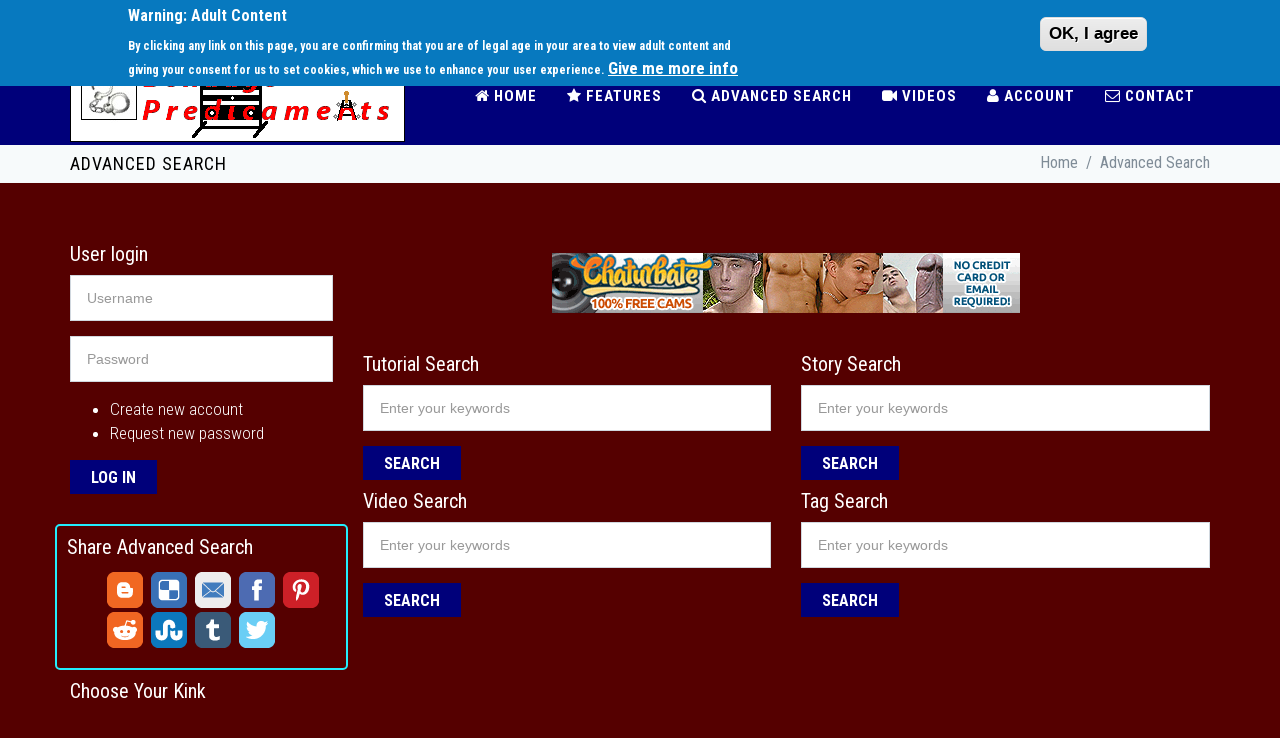

--- FILE ---
content_type: text/html; charset=utf-8
request_url: https://www.bondagepredicaments.com/content/advanced-search
body_size: 13536
content:
<!DOCTYPE html>
<html lang="en" dir="ltr">

<head>
  <!--[if IE]><meta http-equiv='X-UA-Compatible' content='IE=edge,chrome=1'><![endif]-->
  <meta http-equiv="X-UA-Compatible" content="IE=edge">
  <meta content="width=device-width, initial-scale=1.0" name="viewport" />
  <meta http-equiv="Content-type" content="text/html; charset=utf-8">
  <!--[if IE]><![endif]-->
<meta http-equiv="Content-Type" content="text/html; charset=utf-8" />
<meta name="generator" content="Drupal 7 (https://www.drupal.org)" />
<link rel="canonical" href="https://www.bondagepredicaments.com/content/advanced-search" />
<link rel="shortlink" href="https://www.bondagepredicaments.com/node/238" />
<link rel="shortcut icon" href="https://www.bondagepredicaments.com/sites/default/files/favicon_1.ico" type="image/vnd.microsoft.icon" />
<script type="text/javascript">  var OA_zones = {
    'Ad Home Page Content Bottom 728 x 90' : 2,
    'Ad Home Page Content Middle - HTML 300 x 250' : 3,
    'Ad Home Page Content Middle 300 x 250' : 1,
    'Ad Home Page Left Sidebar 160 x 600' : 4,
    'Ad Mobile Home Page Content Bottom 300 x 250' : 5,
    'Ad Home Page Content Top 468 x 60' : 6
  }</script>
<script type="text/javascript" src="https://adserver.bdgstudios.net/prod/www/delivery/spcjs.php"></script>
  <link type="text/css" rel="stylesheet" href="//fonts.googleapis.com/css?family=Roboto+Condensed:300italic,400italic,700italic,400,300,700&amp;amp;subset=all" media="all" />
<link type="text/css" rel="stylesheet" href="/sites/default/files/advagg_css/css__9cWqptSUNYq5YedfIwh33VxtugFVWjDdEsblT8GhLKI__quUjyhSfbEukHj8a0hYvzm9VTmPALmSZvA0xfM_Oxzo__uw6Ab2czOpsS2uyFfYOOw7txlS_0wEjX5Nlz7q88Ox4.css" media="all" />
<link type="text/css" rel="stylesheet" href="/sites/default/files/advagg_css/css__7xS3qwiq8Sh130N1jcmRoYaslRwZiLXsTwZzlfc_2uM__ItccDu34sOrMAgsxqBPZqx-19_R6O8L6yRrQWFqJuog__uw6Ab2czOpsS2uyFfYOOw7txlS_0wEjX5Nlz7q88Ox4.css" media="all" />
<link type="text/css" rel="stylesheet" href="/sites/default/files/advagg_css/css__9iwDMdo0HR0NACrLv37QtixThKqaHkpetnKwkt6HkZE__stAzodSNQBjFhbbYN8T3Tq65tatW3I-E21I1xCQ0x8o__uw6Ab2czOpsS2uyFfYOOw7txlS_0wEjX5Nlz7q88Ox4.css" media="screen" />
<link type="text/css" rel="stylesheet" href="/sites/default/files/advagg_css/css__OgAdX2WOk-giFw7f5rkazBsKgUaYLjJkwY-8CvyTEhM__f09yeXMKUruC8jql1y4sU_5rThjZm_hT1m4RzxJqleM__uw6Ab2czOpsS2uyFfYOOw7txlS_0wEjX5Nlz7q88Ox4.css" media="all" />
<link type="text/css" rel="stylesheet" href="/sites/default/files/advagg_css/css__BmA6mRlocFz8i6Nd5PJqTHtdqhV1BCo8Efzv70rqoSY__sMp4q3KEfkQJVtTxF8OD3paHgD7CUSSegynPW43J0_Y__uw6Ab2czOpsS2uyFfYOOw7txlS_0wEjX5Nlz7q88Ox4.css" media="all" />
<link type="text/css" rel="stylesheet" href="/sites/default/files/advagg_css/css__Mpj_XgBcnHWqpC6u7s25pueV7hQcOFSfMX3TLxzP1Wg__f_hoAZ7gVBvnTxYtxwJGMk4MD6Q9hGyOxr4JKRIi7zc__uw6Ab2czOpsS2uyFfYOOw7txlS_0wEjX5Nlz7q88Ox4.css" media="all" />
<link type="text/css" rel="stylesheet" href="/sites/default/files/advagg_css/css__Ol6EeAzIbbKa9AO6ylK7FAFMs_nLflXTtM6BDwC-8As__hlzbZx0KOh5DalXjVD012FFWrIW7ZwICnc4cdDlxQFY__uw6Ab2czOpsS2uyFfYOOw7txlS_0wEjX5Nlz7q88Ox4.css" media="all" />
<style type="text/css" media="all">
/* <![CDATA[ */
#sliding-popup.sliding-popup-top,#sliding-popup.sliding-popup-top .eu-cookie-withdraw-banner,.eu-cookie-withdraw-tab{background:#0779BF;}#sliding-popup.sliding-popup-top.eu-cookie-withdraw-wrapper{background:transparent}#sliding-popup .popup-content #popup-text h1,#sliding-popup .popup-content #popup-text h2,#sliding-popup .popup-content #popup-text h3,#sliding-popup .popup-content #popup-text p,.eu-cookie-compliance-secondary-button,.eu-cookie-withdraw-tab{color:#ffffff !important;}.eu-cookie-withdraw-tab{border-color:#ffffff;}.eu-cookie-compliance-more-button{color:#ffffff !important;}#sliding-popup.sliding-popup-top{position:fixed;}

/* ]]> */
</style>
  <title>Advanced Search | Bondage Predicaments</title>
<meta name="theme-color" content="#550000" />
</head>
<body class="html not-front not-logged-in no-sidebars page-node page-node- page-node-238 node-type-page c-layout-header-mobile-fixed c-layout-header-topbar c-layout-header-topbar-collapse c-layout-header-fixed " >
  <div id="skip-link">
    <a href="#main-content" class="element-invisible element-focusable">Skip to main content</a>
  </div>
  
    
  
      <div  class="nd-region">
  
       

      <div class = "container-fluid">

        <div  id="Header-FullWidth" class="row">     

          
                                          <div  id="top" class="col-md-12 ">
                              
                                  <div class="region region-top">
    <div id="block-block-28" class="block block-block ">

    
  <div class="content">
     <div  style = 'margin-bottom: 0px; '><header class="c-layout-header c-layout-header-3 c-layout-header-3-custom-menu c-layout-header-dark-mobile " data-minimize-offset="80">

  <div class="c-topbar c-topbar-light c-solid-bg">
    <div class="container">
        <!-- BEGIN: INLINE NAV -->
         
          <nav class="c-top-menu c-pull-left">
            <ul class="c-icons c-theme-ul">
              <li><a href = "http://www.twitter.com/bndgpredicament"><i class = "icon-social-twitter"></i></a></li><li><a href = "https://www.pinterest.com/bondagepredicaments"><i class = "icon-social-pinterest"></i></a></li><li><a href = "https://www.xtube.com/profile/bondage_predicaments-53366031"><i class = "icon-social-youtube"></i></a></li><li><a href = "https://www.reddit.com/user/bondagepredicaments"><i class = "icon-social-reddit"></i></a></li><li><a href = "http://bdsmboy26.tumblr.com"><i class = "icon-social-tumblr"></i></a></li>            </ul>
          </nav>
                <!-- END: INLINE NAV -->
        <!-- BEGIN: INLINE NAV -->
        <nav class="c-top-menu c-pull-right">
          <ul class="c-links c-theme-ul">
            <li  class="first leaf"><a href="/" title="">Help</a></li>
<li class="c-divider">|</li><li  class="leaf"><a href="/contact" title="">Contact</a></li>
<li class="c-divider">|</li><li  class="last leaf"><a href="/faq" title="">FAQ</a></li>
          </ul>
                  </nav>
        <!-- END: INLINE NAV -->
    </div>
  </div>

  <div class="c-navbar">
    <div class="container">
      <!-- BEGIN: BRAND -->
      <div class="c-navbar-wrapper clearfix">
        <div class="c-brand c-pull-left">
          <a href="/" class="c-logo">
            <img src="https://www.bondagepredicaments.com/sites/default/files/BP-Logo-Red-BndgStoolEyebolts2_0.png" alt="Bondage Predicaments" class="c-desktop-logo">
            <img src="https://www.bondagepredicaments.com/sites/default/files/BP-Logo-Red-BndgStoolEyebolts2_0.png" alt="Bondage Predicaments" class="c-desktop-logo-inverse">
            <img src="https://www.bondagepredicaments.com/sites/default/files/BP-Logo-Red-BndgStoolEyebolts2_0.png" alt="Bondage Predicaments" class="c-mobile-logo"> </a>
          <button class="c-hor-nav-toggler" type="button" data-target=".c-mega-menu">
            <span class="c-line"></span>
            <span class="c-line"></span>
            <span class="c-line"></span>
          </button>
          <button class="c-topbar-toggler" type="button">
            <i class="fa fa-ellipsis-v"></i>
          </button>
                            </div>
                <!-- Dropdown menu toggle on mobile: c-toggler class can be applied to the link arrow or link itself depending on toggle mode -->
        <nav class="c-mega-menu c-pull-right c-mega-menu-dark c-mega-menu-dark-mobile c-mega-menu-onepage c-fonts-uppercase c-fonts-bold" data-onepage-animation-speed = "700">
          <!-- Main Menu -->
            <ul class="nav navbar-nav c-theme-nav">
              
<li  data-id="406" data-level="1" data-type="menu_item" data-class="" data-xicon="fa fa-home" data-caption="" data-alignsub="justify" data-group="0" data-hidewcol="0" data-hidesub="0" class="tb-megamenu-item level-1 mega mega-align-justify">
  
  <a href="/"  title="Home" class="c-link">
          <i class="fa fa-home"></i>
        
    Home      </a>

  </li>


<li  data-id="407" data-level="1" data-type="menu_item" data-class="" data-xicon="fa fa-star" data-caption="" data-alignsub="left" data-group="0" data-hidewcol="0" data-hidesub="0" class="tb-megamenu-item level-1 mega mega-align-left dropdown">
  
  <a href="/content/features"  class="dropdown-toggle c-link" title="Features">
          <i class="fa fa-star"></i>
        
    Features          <span class="c-arrow c-toggler"></span>
      </a>

  <ul  data-class="" data-width="" class="x11 dropdown-menu c-menu-type-classic c-pull-left">
    
  <li  data-class="" data-width="12" data-hidewcol="0" id="tb-megamenu-column-2" class="tb-megamenu-column megamenu-column-single col-md-12  mega-col-nav">
  <ul  class="tb-megamenu-subnav mega-nav level-1 items-6">
  
<li  data-id="2965" data-level="2" data-type="menu_item" data-class="" data-xicon="fa fa-file-text-o" data-caption="" data-alignsub="" data-group="0" data-hidewcol="0" data-hidesub="0" class="tb-megamenu-item level-2 mega">
  
  <a href="/content/blog_post"  title="Blog Posts">
          <i class="fa fa-file-text-o"></i>
        
    Blog Posts      </a>

  </li>


<li  data-id="1877" data-level="2" data-type="menu_item" data-class="" data-xicon="fa fa-list-ol" data-caption="" data-alignsub="" data-group="0" data-hidewcol="1" data-hidesub="0" class="tb-megamenu-item level-2 mega sub-hidden-collapse">
  
  <a href="/content/tutorial"  title="Tutorial Tuesday">
          <i class="fa fa-list-ol"></i>
        
    Tutorial Tuesday      </a>

  </li>


<li  data-id="2279" data-level="2" data-type="menu_item" data-class="" data-xicon="fa fa-video-camera" data-caption="" data-alignsub="" data-group="0" data-hidewcol="0" data-hidesub="0" class="tb-megamenu-item level-2 mega">
  
  <a href="/content/video_friday"  title="Video Friday">
          <i class="fa fa-video-camera"></i>
        
    Video Friday      </a>

  </li>


<li  data-id="3126" data-level="2" data-type="menu_item" data-class="" data-xicon="fa fa-video-camera" data-caption="" data-alignsub="" data-group="0" data-hidewcol="0" data-hidesub="0" class="tb-megamenu-item level-2 mega">
  
  <a href="/content/original_videos"  title="Original Videos">
          <i class="fa fa-video-camera"></i>
        
    Original Videos      </a>

  </li>


<li  data-id="2276" data-level="2" data-type="menu_item" data-class="" data-xicon="fa fa-book" data-caption="" data-alignsub="left" data-group="0" data-hidewcol="1" data-hidesub="0" class="tb-megamenu-item level-2 mega mega-align-left sub-hidden-collapse dropdown-submenu">
  
  <a href="/content/story_saturday"  class="dropdown-toggle" title="Story Saturday">
          <i class="fa fa-book"></i>
        
    Story Saturday          <span class="c-arrow c-toggler"></span>
      </a>

  <ul  data-class="" data-width="" class="x11 dropdown-menu dropdown-menu c-menu-type-inline">
    
  <li  data-class="" data-width="12" data-hidewcol="1" id="tb-megamenu-column-1" class="tb-megamenu-column megamenu-column-single col-md-12  mega-col-nav  hidden-collapse">
  <ul  class="tb-megamenu-subnav mega-nav level-2 items-4">
  
<li  data-id="2527" data-level="3" data-type="menu_item" data-class="mega-dropdown-menu" data-xicon="" data-caption="" data-alignsub="left" data-group="0" data-hidewcol="0" data-hidesub="0" class="tb-megamenu-item level-3 mega mega-dropdown-menu mega-align-left">
  
  <a href="/content/a-cocky-jocks-attitude-adjustment"  title="A Cocky Jock&#039;s Attitude Adjustment">
        
    A Cocky Jock's Attitude Adjustment      </a>

  </li>


<li  data-id="2528" data-level="3" data-type="menu_item" data-class="" data-xicon="" data-caption="" data-alignsub="" data-group="0" data-hidewcol="1" data-hidesub="0" class="tb-megamenu-item level-3 mega sub-hidden-collapse">
  
  <a href="/content/pledging-the-frat"  title="Pledging the Frat">
        
    Pledging the Frat      </a>

  </li>


<li  data-id="3188" data-level="3" data-type="menu_item" data-class="" data-xicon="" data-caption="" data-alignsub="" data-group="0" data-hidewcol="0" data-hidesub="0" class="tb-megamenu-item level-3 mega">
  
  <a href="/content/a-coaches-persuasive-motivation"  title="A Coach&#039;s Persuasive Motivation">
        
    A Coach's Persuasive Motivation      </a>

  </li>


<li  data-id="3978" data-level="3" data-type="menu_item" data-class="" data-xicon="" data-caption="" data-alignsub="" data-group="0" data-hidewcol="0" data-hidesub="0" class="tb-megamenu-item level-3 mega">
  
  <a href="/content/story-saturday-subs-visit-see-his-sir" >
        
    A Sub's Visit to See His Sir      </a>

  </li>
</ul>
</li>
</ul>
</li>


<li  data-id="3195" data-level="2" data-type="menu_item" data-class="" data-xicon="fa fa-gamepad" data-caption="" data-alignsub="" data-group="0" data-hidewcol="0" data-hidesub="0" class="tb-megamenu-item level-2 mega">
  
  <a href="/content/h5p_content"  title="Interactive Kinky Games">
          <i class="fa fa-gamepad"></i>
        
    Interactive Kinky Games      </a>

  </li>
</ul>
</li>
</ul>
</li>


<li  data-id="2114" data-level="1" data-type="menu_item" data-class="" data-xicon="fa fa-search" data-caption="" data-alignsub="" data-group="0" data-hidewcol="0" data-hidesub="0" class="tb-megamenu-item level-1 mega dropdown active active-trail c-active">
  
  <a href="/content/advanced-search"  class="dropdown-toggle c-link" title="Advanced Search">
          <i class="fa fa-search"></i>
        
    Advanced Search          <span class="c-arrow c-toggler"></span>
      </a>

  <ul  data-class="" data-width="" class="x11 dropdown-menu c-menu-type-classic c-pull-left">
    
  <li  data-class="" data-width="12" data-hidewcol="0" id="tb-megamenu-column-3" class="tb-megamenu-column megamenu-column-single col-md-12  mega-col-nav">
  <ul  class="tb-megamenu-subnav mega-nav level-1 items-5">
  
<li  data-id="2985" data-level="2" data-type="menu_item" data-class="" data-xicon="fa fa-search" data-caption="" data-alignsub="" data-group="0" data-hidewcol="0" data-hidesub="0" class="tb-megamenu-item level-2 mega">
  
  <a href="/content/blog-search"  title="Blog Search">
          <i class="fa fa-search"></i>
        
    Blog Search      </a>

  </li>


<li  data-id="2271" data-level="2" data-type="menu_item" data-class="" data-xicon="fa fa-search" data-caption="" data-alignsub="" data-group="0" data-hidewcol="0" data-hidesub="0" class="tb-megamenu-item level-2 mega">
  
  <a href="/content/tutorial-search"  title="Search on parts, budget, and more">
          <i class="fa fa-search"></i>
        
    Tutorial Search      </a>

  </li>


<li  data-id="2273" data-level="2" data-type="menu_item" data-class="" data-xicon="fa fa-search" data-caption="" data-alignsub="" data-group="0" data-hidewcol="0" data-hidesub="0" class="tb-megamenu-item level-2 mega">
  
  <a href="/content/video-search"  title="Search only videos">
          <i class="fa fa-search"></i>
        
    Video Search      </a>

  </li>


<li  data-id="2272" data-level="2" data-type="menu_item" data-class="" data-xicon="fa fa-search" data-caption="" data-alignsub="" data-group="0" data-hidewcol="0" data-hidesub="0" class="tb-megamenu-item level-2 mega">
  
  <a href="/content/story-search"  title="Search within stories">
          <i class="fa fa-search"></i>
        
    Story Search      </a>

  </li>


<li  data-id="2274" data-level="2" data-type="menu_item" data-class="" data-xicon="fa fa-tag" data-caption="" data-alignsub="" data-group="0" data-hidewcol="0" data-hidesub="0" class="tb-megamenu-item level-2 mega">
  
  <a href="/content/tag-search"  title="Search for posts with multiple tags">
          <i class="fa fa-tag"></i>
        
    Tag Search      </a>

  </li>
</ul>
</li>
</ul>
</li>


<li  data-id="2798" data-level="1" data-type="menu_item" data-class="" data-xicon="fa fa-video-camera" data-caption="" data-alignsub="" data-group="0" data-hidewcol="0" data-hidesub="0" class="tb-megamenu-item level-1 mega dropdown">
  
  <a href="/"  class="dropdown-toggle c-link" title="Videos">
          <i class="fa fa-video-camera"></i>
        
    Videos          <span class="c-arrow c-toggler"></span>
      </a>

  <ul  data-class="" data-width="" class="x11 dropdown-menu c-menu-type-classic c-pull-left">
    
  <li  data-class="" data-width="12" data-hidewcol="0" id="tb-megamenu-column-4" class="tb-megamenu-column megamenu-column-single col-md-12  mega-col-nav">
  <ul  class="tb-megamenu-subnav mega-nav level-1 items-2">
  
<li  data-id="2801" data-level="2" data-type="menu_item" data-class="" data-xicon="fa fa-youtube-play" data-caption="" data-alignsub="" data-group="0" data-hidewcol="0" data-hidesub="0" class="tb-megamenu-item level-2 mega">
  
  <a href="https://www.xtube.com/profile/bondage_predicaments-53366031"  title="Xtube Session Videos">
          <i class="fa fa-youtube-play"></i>
        
    Xtube Session Videos      </a>

  </li>


<li  data-id="2800" data-level="2" data-type="menu_item" data-class="" data-xicon="fa fa-youtube-play" data-caption="" data-alignsub="" data-group="0" data-hidewcol="0" data-hidesub="0" class="tb-megamenu-item level-2 mega">
  
  <a href="https://www.clips4sale.com/112840"  title="Clips4Sale Session Videos">
          <i class="fa fa-youtube-play"></i>
        
    Clips4Sale Session Videos      </a>

  </li>
</ul>
</li>
</ul>
</li>


<li  data-id="2799" data-level="1" data-type="menu_item" data-class="" data-xicon="fa fa-user" data-caption="" data-alignsub="" data-group="0" data-hidewcol="0" data-hidesub="0" class="tb-megamenu-item level-1 mega dropdown">
  
  <a href="/user"  class="dropdown-toggle c-link" title="Account">
          <i class="fa fa-user"></i>
        
    Account          <span class="c-arrow c-toggler"></span>
      </a>

  <ul  data-class="" data-width="" class="x11 dropdown-menu c-menu-type-classic c-pull-left">
    
  <li  data-class="" data-width="12" data-hidewcol="0" id="tb-megamenu-column-5" class="tb-megamenu-column megamenu-column-single col-md-12  mega-col-nav">
  <ul  class="tb-megamenu-subnav mega-nav level-1 items-2">
  
<li  data-id="2805" data-level="2" data-type="menu_item" data-class="" data-xicon="fa fa-user" data-caption="" data-alignsub="" data-group="0" data-hidewcol="0" data-hidesub="0" class="tb-megamenu-item level-2 mega">
  
  <a href="/user"  title="Account Info / Manage Subscriptions">
          <i class="fa fa-user"></i>
        
    Account Info / Manage Subscriptions      </a>

  </li>


<li  data-id="2804" data-level="2" data-type="menu_item" data-class="" data-xicon="fa fa-user-plus" data-caption="" data-alignsub="" data-group="0" data-hidewcol="0" data-hidesub="0" class="tb-megamenu-item level-2 mega">
  
  <a href="/user/register"  title="Register">
          <i class="fa fa-user-plus"></i>
        
    Register      </a>

  </li>
</ul>
</li>
</ul>
</li>


<li  data-id="2298" data-level="1" data-type="menu_item" data-class="" data-xicon="fa fa-envelope-o" data-caption="" data-alignsub="" data-group="0" data-hidewcol="0" data-hidesub="0" class="tb-megamenu-item level-1 mega dropdown">
  
  <a href="/contact"  class="dropdown-toggle c-link">
          <i class="fa fa-envelope-o"></i>
        
    Contact          <span class="c-arrow c-toggler"></span>
      </a>

  <ul  data-class="" data-width="" class="x11 dropdown-menu c-menu-type-classic c-pull-left">
    
  <li  data-class="" data-width="12" data-hidewcol="0" id="tb-megamenu-column-6" class="tb-megamenu-column megamenu-column-single col-md-12  mega-col-nav">
  <ul  class="tb-megamenu-subnav mega-nav level-1 items-4">
  
<li  data-id="3455" data-level="2" data-type="menu_item" data-class="" data-xicon="fa fa-bug" data-caption="" data-alignsub="" data-group="0" data-hidewcol="0" data-hidesub="0" class="tb-megamenu-item level-2 mega">
  
  <a href="/content/report-site-issue"  title="Report a site issue">
          <i class="fa fa-bug"></i>
        
    Report a site issue      </a>

  </li>


<li  data-id="3456" data-level="2" data-type="menu_item" data-class="" data-xicon="fa fa-copyright" data-caption="" data-alignsub="" data-group="0" data-hidewcol="0" data-hidesub="0" class="tb-megamenu-item level-2 mega">
  
  <a href="/content/report-copyright-violation"  title="Report a copyright violation">
          <i class="fa fa-copyright"></i>
        
    Report a copyright violation      </a>

  </li>


<li  data-id="3457" data-level="2" data-type="menu_item" data-class="" data-xicon="fa fa-comment-o" data-caption="" data-alignsub="" data-group="0" data-hidewcol="0" data-hidesub="0" class="tb-megamenu-item level-2 mega">
  
  <a href="/content/survey"  title="Feedback survey">
          <i class="fa fa-comment-o"></i>
        
    Feedback survey      </a>

  </li>


<li  data-id="3458" data-level="2" data-type="menu_item" data-class="" data-xicon="fa fa-envelope-o" data-caption="" data-alignsub="" data-group="0" data-hidewcol="0" data-hidesub="0" class="tb-megamenu-item level-2 mega">
  
  <a href="/content/contact-form"  title="Other reasons">
          <i class="fa fa-envelope-o"></i>
        
    Other reasons      </a>

  </li>
</ul>
</li>
</ul>
</li>


                            </ul>

          </nav>
        </div>
            </div>
  </div>
</header>
</div>
    </div>
</div>
<div id="block-block-10" class="block block-block mb-20 ">

    
  <div class="content">
     <div  class = 'c-layout-breadcrumbs-1 c-fonts-uppercase c-fonts-bold c-bordered c-bordered-both ' style = 'padding-top: 0px; padding-bottom: 0px; margin-top: 143px; '>
    <div class = "c-breadcrumbs-wrapper">
      <div class="container">
        <div class="c-page-title c-pull-left">
            <h3 class="c-font-uppercase c-font-sbold">Advanced Search</h3>
            
        </div>
        <ul class="c-page-breadcrumbs c-theme-nav c-pull-right c-fonts-regular"><li><a href="/">Home</a></li><li>/</li><li class="c-state_active">Advanced Search</li></ul>
      </div>
    </div>
  </div>
    </div>
</div>
  </div>
                
                              </div>
                                    
          
                      
          
                      
          
                      
          
                      
          
                      
          
                      
          
                      
          
                      
          
                      
          
                      
          
                      
          
                      
          
                      
          
                      
          
                      
          
                      
          
                      
          
                      
          
        </div>

      </div>

    
      </div>
    


      <div  class="nd-region">
  
       

      <div class = "container">

        <div  id="Main-Content" class="row">     

          
                      
          
                      
          
                                          <div  class="col-md-12 visible-xs visible-sm hidden-md hidden-lg " id="user-login">
                              
                                <div id="block-user-login" class="block block-user mb-30 ">

    <h2>User login</h2>
  
  <div class="content">
    <form class="form" action="/content/advanced-search?destination=node/238" method="post" id="user-login-form" accept-charset="UTF-8"><div><div class="form-item form-type-textfield form-item-name">
 <div class = "form-group has-feedback"><input placeholder="Username" type="text" class="form-control c-square c-theme input-lg required" id="edit-name--2" name="name" value="" size="15" maxlength="60" /></div>
</div>
<div class="form-item form-type-password form-item-pass">
 <div class = "form-group has-feedback"><input placeholder="Password" type="password" id="edit-pass--2" name="pass" value="" size="15" maxlength="128" class="form-control c-square c-theme input-lg required" /></div>
</div>
<div class="item-list"><ul><li class="first"><a href="/user/register" title="Create a new user account.">Create new account</a></li>
<li class="last"><a href="/user/password" title="Request new password via e-mail.">Request new password</a></li>
</ul></div><input type="hidden" name="form_build_id" value="form-UL55bbZTWQ966zhYZLJXqmumii7QSU8yt6M-DpwD6J0" />
<input type="hidden" name="form_id" value="user_login_block" />
<div class="form-actions form-wrapper" id="edit-actions--2"><input class="btn-medium btn btn-mod form-submit btn c-btn c-btn-square c-theme-btn c-font-bold c-font-uppercase c-font-white" type="submit" id="edit-submit--2" name="op" value="Log in" /></div></div></form>  </div>
</div>
                
                              </div>
                                    
          
                                          <div  id="sidebar" class="col-md-3 hidden-xs hidden-sm visible-md visible-lg " style="padding-top: 30px; padding-bottom: 40px; ">
                              
                                  <div class="region region-sidebar">
    <div id="block-user-login--2" class="block block-user mb-30 ">

    <h2>User login</h2>
  
  <div class="content">
    <form class="form" action="/content/advanced-search?destination=node/238" method="post" id="user-login-form" accept-charset="UTF-8"><div><div class="form-item form-type-textfield form-item-name">
 <div class = "form-group has-feedback"><input placeholder="Username" type="text" class="form-control c-square c-theme input-lg required" id="edit-name" name="name" value="" size="15" maxlength="60" /></div>
</div>
<div class="form-item form-type-password form-item-pass">
 <div class = "form-group has-feedback"><input placeholder="Password" type="password" id="edit-pass" name="pass" value="" size="15" maxlength="128" class="form-control c-square c-theme input-lg required" /></div>
</div>
<div class="item-list"><ul><li class="first"><a href="/user/register" title="Create a new user account.">Create new account</a></li>
<li class="last"><a href="/user/password" title="Request new password via e-mail.">Request new password</a></li>
</ul></div><input type="hidden" name="form_build_id" value="form-qORLrkU5wj1I4QKXYqYYrREhLBhEckSYq052VRbuGmo" />
<input type="hidden" name="form_id" value="user_login_block" />
<div class="form-actions form-wrapper" id="edit-actions"><input class="btn-medium btn btn-mod form-submit btn c-btn c-btn-square c-theme-btn c-font-bold c-font-uppercase c-font-white" type="submit" id="edit-submit" name="op" value="Log in" /></div></div></form>  </div>
</div>
<div id="block-block-93" class="block block-block">

    
  <div class="content">
     <div  class = 'row ' style = 'border-color: #22eefe; border-style: solid; border-width: 2px; -webkit-border-radius: 5px;; -moz-border-radius: 5px;; border-radius: 5px;; '>
<div >
<div  style = 'margin-bottom: -30px; padding-right: 10px; padding-left: 10px; '><div id="block-social-share-social-share" class="block block-social-share mb-140 social-share">

    <h2>Share Advanced Search</h2>
  
  <div class="content">
    <ul><li class="social-share-item-blogger first"><a href="https://www.blogger.com/blog-this.g?u=https%3A%2F%2Fwww.bondagepredicaments.com%2Fcontent%2Fadvanced-search%3Futm_source%3Dblogger%26utm_medium%3Dsocial%26utm_campaign%3Dsocial-sharing&amp;n=Advanced%20Search&amp;t=" class="social-share-blogger" title="Share to Blogger" target="_blank">Blogger</a></li>
<li class="social-share-item-delicious"><a href="http://www.delicious.com/save?v=5&amp;noui&amp;jump=close&amp;url=https%3A%2F%2Fwww.bondagepredicaments.com%2Fcontent%2Fadvanced-search%3Futm_source%3Ddelicious%26utm_medium%3Dsocial%26utm_campaign%3Dsocial-sharing&amp;title=Advanced%20Search" class="social-share-delicious" title="Share to Delicious" target="_blank">Delicious</a></li>
<li class="social-share-item-email"><a href="mailto:?&amp;subject=Check out this Bondage Predicaments post!&amp;body=Advanced%20Search%0Ahttps%3A%2F%2Fwww.bondagepredicaments.com%2Fcontent%2Fadvanced-search%3Futm_source%3Demail%26utm_medium%3Dsocial%26utm_campaign%3Dsocial-sharing" class="social-share-email" title="Share to Email" target="_blank">Email</a></li>
<li class="social-share-item-facebook"><a href="http://facebook.com/sharer.php?u=https%3A%2F%2Fwww.bondagepredicaments.com%2Fcontent%2Fadvanced-search%3Futm_source%3Dfacebook%26utm_medium%3Dsocial%26utm_campaign%3Dsocial-sharing&amp;t=Advanced%20Search" class="social-share-facebook" title="Share to Facebook" target="_blank">Facebook</a></li>
<li class="social-share-item-pinterest"><a href="http://pinterest.com/pin/create/button/?url=https%3A%2F%2Fwww.bondagepredicaments.com%2Fcontent%2Fadvanced-search%3Futm_source%3Dpinterest%26utm_medium%3Dsocial%26utm_campaign%3Dsocial-sharing&amp;media=&amp;description=" class="social-share-pinterest" title="Share to Pinterest" target="_blank">Pinterest</a></li>
<li class="social-share-item-reddit"><a href="http://reddit.com/submit?url=https%3A%2F%2Fwww.bondagepredicaments.com%2Fcontent%2Fadvanced-search%3Futm_source%3Dreddit%26utm_medium%3Dsocial%26utm_campaign%3Dsocial-sharing&amp;title=Advanced%20Search" class="social-share-reddit" title="Share to Reddit" target="_blank">Reddit</a></li>
<li class="social-share-item-stumbleupon"><a href="http://stumbleupon.com/submit?url=https%3A%2F%2Fwww.bondagepredicaments.com%2Fcontent%2Fadvanced-search%3Futm_source%3Dstumbleupon%26utm_medium%3Dsocial%26utm_campaign%3Dsocial-sharing&amp;title=Advanced%20Search" class="social-share-stumbleupon" title="Share to StumbleUpon" target="_blank">StumbleUpon</a></li>
<li class="social-share-item-tumblr"><a href="http://tumblr.com/widgets/share/tool?canonicalUrl=https%3A%2F%2Fwww.bondagepredicaments.com%2Fcontent%2Fadvanced-search%3Futm_source%3Dtumblr%26utm_medium%3Dsocial%26utm_campaign%3Dsocial-sharing&amp;name=Advanced%20Search" class="social-share-tumblr" title="Share to Tumblr" target="_blank">Tumblr</a></li>
<li class="social-share-item-twitter last"><a href="http://twitter.com/intent/tweet?url=https%3A%2F%2Fwww.bondagepredicaments.com%2Fcontent%2Fadvanced-search%3Futm_source%3Dtwitter%26utm_medium%3Dsocial%26utm_campaign%3Dsocial-sharing&amp;text=Advanced%20Search" class="social-share-twitter" title="Share to Twitter" target="_blank">Twitter</a></li>
</ul>  </div>
</div>
</div>
</div>
</div>
    </div>
</div>
<div id="block-views-categories-block" class="block block-views mb-30 ">

    <h2>Choose Your Kink</h2>
  
  <div class="content">
    <div class="view view-categories view-id-categories view-display-id-block view-dom-id-578d379e7d49398811f0f665a185b3f6">
        
  
  
      <div class="view-content">
      <div class="c-content-ver-nav">    <ul class="c-menu c-arrow-dot1 c-theme">          <li class="views-row views-row-1 views-row-odd views-row-first">  
  <div class="views-field views-field-name">        <span class="field-content"><a href="/tags/ass-play">&nbsp; Ass Play (51)</a></span>  </div></li>
          <li class="views-row views-row-2 views-row-even">  
  <div class="views-field views-field-name">        <span class="field-content"><a href="/tags/bastinado">&nbsp; Bastinado (4)</a></span>  </div></li>
          <li class="views-row views-row-3 views-row-odd">  
  <div class="views-field views-field-name">        <span class="field-content"><a href="/tags/bondage-chair">&nbsp; Bondage Chair (14)</a></span>  </div></li>
          <li class="views-row views-row-4 views-row-even">  
  <div class="views-field views-field-name">        <span class="field-content"><a href="/tags/bondage-wall">&nbsp; Bondage Wall (28)</a></span>  </div></li>
          <li class="views-row views-row-5 views-row-odd">  
  <div class="views-field views-field-name">        <span class="field-content"><a href="/tags/cage">&nbsp; Cage (17)</a></span>  </div></li>
          <li class="views-row views-row-6 views-row-even">  
  <div class="views-field views-field-name">        <span class="field-content"><a href="/tags/cbt">&nbsp; CBT (103)</a></span>  </div></li>
          <li class="views-row views-row-7 views-row-odd">  
  <div class="views-field views-field-name">        <span class="field-content"><a href="/tags/chastity">&nbsp; Chastity (91)</a></span>  </div></li>
          <li class="views-row views-row-8 views-row-even">  
  <div class="views-field views-field-name">        <span class="field-content"><a href="/tags/coach">&nbsp; Coach (13)</a></span>  </div></li>
          <li class="views-row views-row-9 views-row-odd">  
  <div class="views-field views-field-name">        <span class="field-content"><a href="/tags/e-stim">&nbsp; E-stim (31)</a></span>  </div></li>
          <li class="views-row views-row-10 views-row-even">  
  <div class="views-field views-field-name">        <span class="field-content"><a href="/tags/edging">&nbsp; Edging (75)</a></span>  </div></li>
          <li class="views-row views-row-11 views-row-odd">  
  <div class="views-field views-field-name">        <span class="field-content"><a href="/tags/feet">&nbsp; Feet (43)</a></span>  </div></li>
          <li class="views-row views-row-12 views-row-even">  
  <div class="views-field views-field-name">        <span class="field-content"><a href="/tags/forced-workout">&nbsp; Forced Workout (33)</a></span>  </div></li>
          <li class="views-row views-row-13 views-row-odd">  
  <div class="views-field views-field-name">        <span class="field-content"><a href="/tags/fucking">&nbsp; Fucking (31)</a></span>  </div></li>
          <li class="views-row views-row-14 views-row-even">  
  <div class="views-field views-field-name">        <span class="field-content"><a href="/tags/gagged">&nbsp; Gagged (47)</a></span>  </div></li>
          <li class="views-row views-row-15 views-row-odd">  
  <div class="views-field views-field-name">        <span class="field-content"><a href="/tags/humiliation">&nbsp; Humiliation (46)</a></span>  </div></li>
          <li class="views-row views-row-16 views-row-even">  
  <div class="views-field views-field-name">        <span class="field-content"><a href="/tags/interactive">&nbsp; Interactive (80)</a></span>  </div></li>
          <li class="views-row views-row-17 views-row-odd">  
  <div class="views-field views-field-name">        <span class="field-content"><a href="/tags/jocks">&nbsp; Jocks (23)</a></span>  </div></li>
          <li class="views-row views-row-18 views-row-even">  
  <div class="views-field views-field-name">        <span class="field-content"><a href="/tags/milking">&nbsp; Milking (33)</a></span>  </div></li>
          <li class="views-row views-row-19 views-row-odd">  
  <div class="views-field views-field-name">        <span class="field-content"><a href="/tags/nipple-play">&nbsp; Nipple Play (11)</a></span>  </div></li>
          <li class="views-row views-row-20 views-row-even">  
  <div class="views-field views-field-name">        <span class="field-content"><a href="/tags/original-video">&nbsp; Original Video (18)</a></span>  </div></li>
          <li class="views-row views-row-21 views-row-odd">  
  <div class="views-field views-field-name">        <span class="field-content"><a href="/tags/poll">&nbsp; Poll (1)</a></span>  </div></li>
          <li class="views-row views-row-22 views-row-even">  
  <div class="views-field views-field-name">        <span class="field-content"><a href="/tags/predicament-bondage">&nbsp; Predicament Bondage (153)</a></span>  </div></li>
          <li class="views-row views-row-23 views-row-odd">  
  <div class="views-field views-field-name">        <span class="field-content"><a href="/tags/puppy-play">&nbsp; Puppy Play (10)</a></span>  </div></li>
          <li class="views-row views-row-24 views-row-even">  
  <div class="views-field views-field-name">        <span class="field-content"><a href="/tags/racked">&nbsp; Racked (7)</a></span>  </div></li>
          <li class="views-row views-row-25 views-row-odd">  
  <div class="views-field views-field-name">        <span class="field-content"><a href="/tags/rimming">&nbsp; Rimming (6)</a></span>  </div></li>
          <li class="views-row views-row-26 views-row-even">  
  <div class="views-field views-field-name">        <span class="field-content"><a href="/tags/stocks">&nbsp; Stocks (61)</a></span>  </div></li>
          <li class="views-row views-row-27 views-row-odd">  
  <div class="views-field views-field-name">        <span class="field-content"><a href="/tags/story">&nbsp; Story (49)</a></span>  </div></li>
          <li class="views-row views-row-28 views-row-even">  
  <div class="views-field views-field-name">        <span class="field-content"><a href="/tags/stress-position">&nbsp; Stress Position (71)</a></span>  </div></li>
          <li class="views-row views-row-29 views-row-odd">  
  <div class="views-field views-field-name">        <span class="field-content"><a href="/tags/tickling">&nbsp; Tickling (23)</a></span>  </div></li>
          <li class="views-row views-row-30 views-row-even">  
  <div class="views-field views-field-name">        <span class="field-content"><a href="/tags/tutorial">&nbsp; Tutorial (28)</a></span>  </div></li>
          <li class="views-row views-row-31 views-row-odd">  
  <div class="views-field views-field-name">        <span class="field-content"><a href="/tags/video">&nbsp; Video (32)</a></span>  </div></li>
          <li class="views-row views-row-32 views-row-even">  
  <div class="views-field views-field-name">        <span class="field-content"><a href="/tags/video-friday">&nbsp; Video Friday (12)</a></span>  </div></li>
          <li class="views-row views-row-33 views-row-odd">  
  <div class="views-field views-field-name">        <span class="field-content"><a href="/tags/watersports">&nbsp; Watersports (1)</a></span>  </div></li>
          <li class="views-row views-row-34 views-row-even">  
  <div class="views-field views-field-name">        <span class="field-content"><a href="/tags/whipping">&nbsp; Whipping (5)</a></span>  </div></li>
          <li class="views-row views-row-35 views-row-odd views-row-last">  
  <div class="views-field views-field-name">        <span class="field-content"><a href="/tags/wooden-horse">&nbsp; Wooden Horse (8)</a></span>  </div></li>
      </ul></div>    </div>
  
  
  
  
  
  
</div>  </div>
</div>
<div id="block-block-84" class="block block-block">

    
  <div class="content">
     <div  class = 'row '>
<div >
<div  class = 'f-white ' style = 'padding-bottom: 10px; padding-top: 10px; padding-right: 5px; padding-left: 5px; '><p class="rtecenter"><strong>Like this blog? Please rate it.</strong></p><center><a href="https://www.bestmaleblogs.com/blogs/17596.html"><img alt="Best Male Blogs" src="https://www.bestmaleblogs.com/banners/bmb_button2.gif" width="150" height="100" border="0"></a></center></div>
<p class="rtecenter"><strong>Bondage Predicaments stories</strong></p><p class="rtecenter"><strong>also featured on:</strong></p><p class="rtecenter"><a href="https://www.gaydemon.com/blogs/"><img src="https://www.bondagepredicaments.com/sites/default/files/wired.webp" border="0"></a></p>
</div>
</div>
    </div>
</div>
<div id="block-views-node-count-by-type-block" class="block block-views mb-30 ">

    <h2>Current post counts:</h2>
  
  <div class="content">
    <div class="view view-node-count-by-type view-id-node_count_by_type view-display-id-block view-dom-id-5911646f6302890875d3eb07f17d50ad">
        
  
  
      <div class="view-content">
      <div class="item-list">
  <ul class="views-summary">
      <li><a href="http://www.bondagepredicaments.com/content/blog_post">Blog Post</a>
              (146)
          </li>
      <li><a href="http://www.bondagepredicaments.com/content/story_saturday">Story Saturday</a>
              (48)
          </li>
      <li><a href="http://www.bondagepredicaments.com/content/tutorial">Tutorial Tuesday</a>
              (26)
          </li>
    </ul>
</div>
    </div>
  
  
  
  
      <div class="view-footer">
       <div  class = 'row '>
<div >
Videos and Interactive kinky games are only accessible to registered members.
</div>
</div>
      </div>
  
  
</div>  </div>
</div>
<div id="block-block-89" class="block block-block">

    
  <div class="content">
     <div  style = 'margin-bottom: 0px; padding-bottom: 0px; ' class="c-content-title-4"><h3 class="c-center c-font-uppercase c-theme-font c-line-strike c-font-bold c-font-20"><span class = "title-wrap">Kinky Deals</span></h3></div>
    </div>
</div>
<div id="block-simpleads-ad-groups-210" class="block block-simpleads mb-20 ">

    
  <div class="content">
    <div class="header">
  <div class="ad-link"></div>
</div>
<div class="adslist">
  <script type="text/javascript">
    _simpelads_load('.simpleads-210', 210, 5);
  </script>
    <div class="simpleads-210"></div>

                      <div class="simplead-container text-ad ">
  <a href="https://www.bondagepredicaments.com/simpleads/redirect/461" target="_blank">Bondage Predicaments members get an extra 10% off everything at BoyzShop (even sale items!). Use coupon code "bndp" at checkout.</a></div>            
</div>
  </div>
</div>
<div id="block-openx-3" class="block block-openx c-center">

    
  <div class="content">
    <script type='text/javascript'><!--// <![CDATA[
    OA_show('Ad Home Page Left Sidebar 160 x 600');
// ]]> --></script>  </div>
</div>
  </div>
                
                              </div>
                                    
          
                                          <div  id="content" class="col-md-9 visible-xs visible-sm visible-md visible-lg " style="padding-top: 30px; padding-bottom: 40px; ">
                              
                                  <div class="region region-content">
    <div id="block-openx-5" class="block block-openx mb-30 c-center">

    
  <div class="content">
    <script type='text/javascript'><!--// <![CDATA[
    OA_show('Ad Home Page Content Top 468 x 60');
// ]]> --></script>  </div>
</div>
<div id="block-system-main" class="block block-system">

    
  <div class="content">
    <div id="node-238" class="node node-page clearfix">

  
      
  
  <div class="content">
    <div class="field field-name-body field-type-text-with-summary field-label-hidden"> <div  class = 'row '>
<div  class = 'col-md-6 '>
<div id="block-search-api-page-tutorial-search" class="block block-search-api-page">

    <h2>Tutorial Search</h2>
  
  <div class="content">
    <form class="form" action="/content/advanced-search" method="post" id="search-api-page-search-form-tutorial-search" accept-charset="UTF-8"><div><div class="form-item form-type-textfield form-item-keys-1">
 <div class = "form-group has-feedback"><input placeholder="Enter your keywords" type="text" class="form-control c-square c-theme input-lg" id="edit-keys-1" name="keys_1" value="" size="15" maxlength="128" /></div>
</div>
<input type="hidden" name="id" value="1" />
<input class="btn-medium btn btn-mod form-submit btn c-btn c-btn-square c-theme-btn c-font-bold c-font-uppercase c-font-white" type="submit" id="edit-submit-1" name="op" value="Search" /><input type="hidden" name="form_build_id" value="form-R4ddEv3Mqgv5ZTFQwDsgWS3Mo3AyZKUPIVFsB1ak5ss" />
<input type="hidden" name="form_id" value="search_api_page_search_form_tutorial_search" />
</div></form>  </div>
</div>

</div>
<div  class = 'col-md-6 '>
<div id="block-search-api-page-story-search" class="block block-search-api-page">

    <h2>Story Search</h2>
  
  <div class="content">
    <form class="form" action="/content/advanced-search" method="post" id="search-api-page-search-form-story-search" accept-charset="UTF-8"><div><div class="form-item form-type-textfield form-item-keys-2">
 <div class = "form-group has-feedback"><input placeholder="Enter your keywords" type="text" class="form-control c-square c-theme input-lg" id="edit-keys-2" name="keys_2" value="" size="15" maxlength="128" /></div>
</div>
<input type="hidden" name="id" value="2" />
<input class="btn-medium btn btn-mod form-submit btn c-btn c-btn-square c-theme-btn c-font-bold c-font-uppercase c-font-white" type="submit" id="edit-submit-2" name="op" value="Search" /><input type="hidden" name="form_build_id" value="form-nUWthfhgVkDf477-enp7bwKGTwSfd_38dKc718rXraY" />
<input type="hidden" name="form_id" value="search_api_page_search_form_story_search" />
</div></form>  </div>
</div>

</div>
</div>
<div  class = 'row '>
<div  class = 'col-md-6 '>
<div id="block-search-api-page-video-search" class="block block-search-api-page">

    <h2>Video Search</h2>
  
  <div class="content">
    <form class="form" action="/content/advanced-search" method="post" id="search-api-page-search-form-video-search" accept-charset="UTF-8"><div><div class="form-item form-type-textfield form-item-keys-3">
 <div class = "form-group has-feedback"><input placeholder="Enter your keywords" type="text" class="form-control c-square c-theme input-lg" id="edit-keys-3" name="keys_3" value="" size="15" maxlength="128" /></div>
</div>
<input type="hidden" name="id" value="3" />
<input class="btn-medium btn btn-mod form-submit btn c-btn c-btn-square c-theme-btn c-font-bold c-font-uppercase c-font-white" type="submit" id="edit-submit-3" name="op" value="Search" /><input type="hidden" name="form_build_id" value="form-dC0G06TJG_5T2wBg9EASaP4VezRIhXrDwAGLcnvwsoE" />
<input type="hidden" name="form_id" value="search_api_page_search_form_video_search" />
</div></form>  </div>
</div>

</div>
<div  class = 'col-md-6 '>
<div id="block-search-api-page-tag-search" class="block block-search-api-page mb-30 ">

    <h2>Tag Search</h2>
  
  <div class="content">
    <form class="form" action="/content/advanced-search" method="post" id="search-api-page-search-form-tag-search" accept-charset="UTF-8"><div><div class="form-item form-type-textfield form-item-keys-4">
 <div class = "form-group has-feedback"><input placeholder="Enter your keywords" type="text" class="form-control c-square c-theme input-lg" id="edit-keys-4" name="keys_4" value="" size="15" maxlength="128" /></div>
</div>
<input type="hidden" name="id" value="4" />
<input class="btn-medium btn btn-mod form-submit btn c-btn c-btn-square c-theme-btn c-font-bold c-font-uppercase c-font-white" type="submit" id="edit-submit-4" name="op" value="Search" /><input type="hidden" name="form_build_id" value="form-e7n8l4avSUc-fjW6oEZt0UGCxyLunUeGjz_4Bp0LMlI" />
<input type="hidden" name="form_id" value="search_api_page_search_form_tag_search" />
</div></form>  </div>
</div>

</div>
</div>
  </div>  </div>

  
  
</div>
  </div>
</div>
  </div>
                
                              </div>
                                    
          
                                          <div  class="col-md-9 col-lg-9 col-md-offset-3 col-lg-offset-3 hidden-xs hidden-sm visible-md visible-lg c-center" id="openx-0">
                              
                                <div id="block-openx-0" class="block block-openx mb-50 c-margin-t-20 c-center">

    
  <div class="content">
    <script type='text/javascript'><!--// <![CDATA[
    OA_show('Ad Home Page Content Bottom 728 x 90');
// ]]> --></script>  </div>
</div>
                
                              </div>
                                    
          
                                          <div  class="col-md-12 visible-xs visible-sm hidden-md hidden-lg c-center" id="openx-4-1">
                              
                                <div id="block-openx-4" class="block block-openx">

    
  <div class="content">
    <script type='text/javascript'><!--// <![CDATA[
    OA_show('Ad Mobile Home Page Content Bottom 300 x 250');
// ]]> --></script>  </div>
</div>
                
                              </div>
                                    
          
                      
          
                      
          
                      
          
                      
          
                      
          
                      
          
                      
          
                      
          
                      
          
                      
          
                      
          
                      
          
        </div>

      </div>

    
      </div>
    


      <div  class="nd-region">
  
    <div class = "container">   

      <div class = "container">

        <div  id="Content-Bottom" class="row">     

          
                      
          
                      
          
                      
          
                      
          
                      
          
                      
          
                      
          
                      
          
                      
          
                      
          
                      
          
                      
          
                      
          
                      
          
                      
          
                      
          
                      
          
                      
          
                      
          
        </div>

      </div>

    </div>
      </div>
    


      <div  class="nd-region">
  
       

      <div class = "container">

        <div  id="Content-FullWidth" class="row">     

          
                      
          
                      
          
                      
          
                      
          
                      
          
                      
          
                      
          
                      
          
                      
          
                      
          
                      
          
                      
          
                      
          
                      
          
                      
          
                      
          
                      
          
                      
          
                      
          
        </div>

      </div>

    
      </div>
    


      <div  class="nd-region">
  
       

      <div class = "container-fluid">

        <div  id="Footer-FullWidth" class="row">     

          
                      
          
                      
          
                      
          
                      
          
                      
          
                      
          
                      
          
                      
          
                      
          
                      
          
                      
          
                      
          
                      
          
                      
          
                      
          
                      
          
                      
          
                      
          
                                          <div  id="footer" class="col-md-12 ">
                              
                                  <div class="region region-footer">
    <div id="block-block-45" class="block block-block">

    
  <div class="content">
     <div  class = 'c-layout-footer c-layout-footer-3 c-bg-dark ' id = 'footer' style = 'margin-top: 30px; '>
<div  class = 'c-prefooter ' id = 'contact'>
<div  class = 'container '>
<div  class = 'row '>
<div  class = 'col-md-3 '>
<div  class = 'c-container c-first '>
<div  class="c-content-title-1"><h3 class="c-left c-font-uppercase c-font-white c-font-bold  "><span class = "title-wrap">Bondage Predicaments</span></h3></div>
<div class="c-content-title-1"><p class="c-text">This site contains all original copyrighted photos, animations, and&nbsp; video clips, unless otherwise noted or obvious (such as an embedded video with a watermarked logo of a kinky video site). If you find any of my original work on this site shown on another site without proper attribution, please report it <u><a href="http://www.bondagepredicaments.com/content/report-copyright-violation">here</a></u>.</p></div>
</div>
<div  style = 'margin-top: 30px; ' class="c-content-title-1"><h3 class="c-left c-font-uppercase   c-font-bold  "><span class = "title-wrap">Site Info</span></h3></div>
<div class="c-content-title-1"><ul class = "c-links c-theme-ul">	<li><a href="http://www.bondagepredicaments.com/faq">FAQ</a></li>	<li><a href="terms">Terms</a></li>	<li><a href="privacy">Privacy</a></li>	<li><a href="http://www.bondagepredicaments.com/contact">Contact</a></li></ul></div>
</div>
<div  class = 'col-md-3 '>
<div  class="c-content-title-1"><h3 class="c-left c-font-uppercase c-font-white c-font-bold  "><span class = "title-wrap">Find me on</span></h3></div>
<a  class = 'btn btn-block btn-social c-btn-square c-btn-uppercase btn-md btn-pinterest ' style = 'margin-left: 10px; ' href="https://www.xtube.com/profile/bondage_predicaments"><i class="fa fa-youtube-play"></i>Xtube</a>
<a  class = 'btn btn-block btn-social c-btn-square c-btn-uppercase btn-md btn-tumblr ' href="https://bondage-predicaments.bdsmlr.com/"><i class="fa fa-bold"></i>Bdsmlr</a>
<a  class = 'btn btn-block btn-social c-btn-square c-btn-uppercase btn-md btn-twitter ' href="https://twitter.com/bndgpredicament"><i class="fa fa-twitter"></i>Twitter</a>
<a  class = 'btn btn-block btn-social c-btn-square c-btn-uppercase btn-md btn-github ' href="https://www.recon.com/bdsmboy26"><i class="fa fa-registered"></i>Recon (login first)</a>
<a  class = 'btn btn-block btn-social c-btn-square c-btn-uppercase btn-md btn-pinterest ' href="https://www.pinterest.com/bondagepredicaments/"><i class="fa fa-pinterest"></i>Pinterest</a>
<a  class = 'btn btn-block btn-social c-btn-square c-btn-uppercase btn-md btn-reddit ' href="https://www.reddit.com/user/bondagepredicaments"><i class="fa fa-reddit"></i>Reddit</a>
<a  class = 'btn btn-block btn-social c-btn-square c-btn-uppercase btn-md btn-tumblr ' href="https://bdsmboy26.tumblr.com"><i class="fa fa-tumblr"></i>Tumblr</a>
</div>
<div  class = 'col-md-3 ' style = 'padding-bottom: 6px; padding-top: 6px; padding-right: 6px; padding-left: 6px; border-color: #00fded; border-style: solid; border-width: 2px; -webkit-border-radius: 5px;; -moz-border-radius: 5px;; border-radius: 5px;; '>
<div  class="c-content-title-1"><h3 class="c-center c-font-uppercase c-font-white c-font-bold  "><i class="fa fa-twitter c-font-white"></i> <span class = "title-wrap">LATEST TWITTER POSTS</span></h3></div>
<div  class = 'c-twitter '>
  

    <a class="twitter-timeline" href="https://twitter.com/bndgpredicament" data-theme="dark" data-tweet-limit="2" data-chrome="noheader nofooter noscrollbar noborders transparent">Loading tweets...</a>
  </div>
</div>
<div  class = 'col-md-3 ' style = 'padding-bottom: 6px; padding-top: 6px; padding-right: 6px; padding-left: 6px; border-color: #00fded; border-style: solid; border-width: 2px; -webkit-border-radius: 5px;; -moz-border-radius: 5px;; border-radius: 5px;; '>
<div  class="c-content-title-1"><h3 class="c-center c-font-uppercase c-font-white c-font-bold  "><i class="fa fa-question c-font-white"></i> <span class = "title-wrap">RECENT FAQ'S</span></h3></div>
<p>Ask a question <a href="https://www.bondagepredicaments.com/contact"><u><strong>here</strong></u></a>.</p>
<div ><div class="view view-faq view-id-faq view-display-id-faq_recent view-dom-id-cce572fed4cd2411e9cc148826c53803">
        
  
  
      <div class="view-content">
      <div class="item-list">    <ul>          <li class="views-row views-row-1 views-row-odd views-row-first">  
  <div class="views-field views-field-title">        <span class="field-content"><a href="/content/what-kind-gear-do-you-have">What kind of gear do you have?</a></span>  </div></li>
          <li class="views-row views-row-2 views-row-even">  
  <div class="views-field views-field-title">        <span class="field-content"><a href="/content/what-type-guys-do-you-generally-play">What type of guys do you generally like to play with?</a></span>  </div></li>
          <li class="views-row views-row-3 views-row-odd">  
  <div class="views-field views-field-title">        <span class="field-content"><a href="/content/i-registered-new-member-where-my-free-kinky-session-video">I registered as a new member. Where is my free kinky session video?</a></span>  </div></li>
          <li class="views-row views-row-4 views-row-even">  
  <div class="views-field views-field-title">        <span class="field-content"><a href="/content/how-can-i-manage-my-subscription-preferences">How can I manage my subscription preferences?</a></span>  </div></li>
          <li class="views-row views-row-5 views-row-odd">  
  <div class="views-field views-field-title">        <span class="field-content"><a href="/content/do-you-write-stories-nifty-too">Do you write stories for Nifty too?</a></span>  </div></li>
          <li class="views-row views-row-6 views-row-even">  
  <div class="views-field views-field-title">        <span class="field-content"><a href="/content/im-looking-get-some-new-gear-can-you-recommend-good-place-purchase-some">I&#039;m looking to get some new gear. Can you recommend a good place to purchase some?</a></span>  </div></li>
          <li class="views-row views-row-7 views-row-odd">  
  <div class="views-field views-field-title">        <span class="field-content"><a href="/content/would-you-be-willing-play-out-town-visitor">Would you be willing to play with an out of town visitor?</a></span>  </div></li>
          <li class="views-row views-row-8 views-row-even">  
  <div class="views-field views-field-title">        <span class="field-content"><a href="/content/i-love-your-work-and-i-happen-be-town-night-can-i-come-over-so-you-can-tie-me-your-playroom">I love your work and I happen to be in town for the night. Can I come over so you can tie me up in your playroom?</a></span>  </div></li>
          <li class="views-row views-row-9 views-row-odd views-row-last">  
  <div class="views-field views-field-title">        <span class="field-content"><a href="/content/all-your-own-original-work-site">Is this all your own original work on this site?</a></span>  </div></li>
      </ul></div>    </div>
  
  
  
      
<div class="more-link">
  <a href="/faq-questions-inline">
    View all FAQs  </a>
</div>
  
  
  
</div></div>
</div>
</div>
</div>
</div>
<div  class = 'c-postfooter '>
<div  class = 'container '>
<div  class = 'row '>
<div  class = 'col-sm-12 col-md-6 c-col '>
<div  class = 'c-container '>
<p class="c-copyright c-font-grey">2019 © Bondage Predicaments, <span class="c-font-grey-3">All Rights Reserved.</span></p><p>&nbsp;</p>
</div>
</div>
</div>
</div>
</div>
</div>
<p></p>
    </div>
</div>
  </div>
                
                              </div>
                                    
          
        </div>

      </div>

    
      </div>
    


  <script type="text/javascript">
<!--//--><![CDATA[//><!--
(function(i,s,o,g,r,a,m){i["GoogleAnalyticsObject"]=r;i[r]=i[r]||function(){(i[r].q=i[r].q||[]).push(arguments)},i[r].l=1*new Date();a=s.createElement(o),m=s.getElementsByTagName(o)[0];a.async=1;a.src=g;m.parentNode.insertBefore(a,m)})(window,document,"script","https://www.google-analytics.com/analytics.js","ga");ga("create", "UA-81140303-3", {"cookieDomain":"auto"});ga("send", "pageview");
//--><!]]>
</script>
  
<!--[if lte IE 9]>
<script type="text/javascript" src="/sites/default/files/advagg_js/js__eFj6HcVmig9Aay_7Um3eWoM2cDe1fjF-D-bHlJ9rXSk__IkKgxCY4kUVGqIy37NdevlWqnQEsSuVxmvASs7-jCqM__uw6Ab2czOpsS2uyFfYOOw7txlS_0wEjX5Nlz7q88Ox4.js#ie9-" onload="if(jQuery.isFunction(jQuery.holdReady)){jQuery.holdReady(true);};
function advagg_mod_1() {
  // Count how many times this function is called.
  advagg_mod_1.count = ++advagg_mod_1.count || 1;
  try {
    if (advagg_mod_1.count <= 40) {
      init_drupal_core_settings();

      // Set this to 100 so that this function only runs once.
      advagg_mod_1.count = 100;
    }
  }
  catch(e) {
    if (advagg_mod_1.count >= 40) {
      // Throw the exception if this still fails after running 40 times.
      throw e;
    }
    else {
      // Try again in 1 ms.
      window.setTimeout(advagg_mod_1, 1);
    }
  }
}
function advagg_mod_1_check() {
  if (window.init_drupal_core_settings && window.jQuery && window.Drupal) {
    advagg_mod_1();
  }
  else {
    window.setTimeout(advagg_mod_1_check, 1);
  }
}
advagg_mod_1_check();"></script>
<![endif]-->

<!--[if gt IE 9]>
<script type="text/javascript" src="/sites/default/files/advagg_js/js__eFj6HcVmig9Aay_7Um3eWoM2cDe1fjF-D-bHlJ9rXSk__IkKgxCY4kUVGqIy37NdevlWqnQEsSuVxmvASs7-jCqM__uw6Ab2czOpsS2uyFfYOOw7txlS_0wEjX5Nlz7q88Ox4.js#ie10+" defer="defer" onload="if(jQuery.isFunction(jQuery.holdReady)){jQuery.holdReady(true);};
function advagg_mod_1() {
  // Count how many times this function is called.
  advagg_mod_1.count = ++advagg_mod_1.count || 1;
  try {
    if (advagg_mod_1.count <= 40) {
      init_drupal_core_settings();

      // Set this to 100 so that this function only runs once.
      advagg_mod_1.count = 100;
    }
  }
  catch(e) {
    if (advagg_mod_1.count >= 40) {
      // Throw the exception if this still fails after running 40 times.
      throw e;
    }
    else {
      // Try again in 1 ms.
      window.setTimeout(advagg_mod_1, 1);
    }
  }
}
function advagg_mod_1_check() {
  if (window.init_drupal_core_settings && window.jQuery && window.Drupal) {
    advagg_mod_1();
  }
  else {
    window.setTimeout(advagg_mod_1_check, 1);
  }
}
advagg_mod_1_check();"></script>
<![endif]-->

<!--[if !IE]><!-->
<script type="text/javascript" src="/sites/default/files/advagg_js/js__eFj6HcVmig9Aay_7Um3eWoM2cDe1fjF-D-bHlJ9rXSk__IkKgxCY4kUVGqIy37NdevlWqnQEsSuVxmvASs7-jCqM__uw6Ab2czOpsS2uyFfYOOw7txlS_0wEjX5Nlz7q88Ox4.js" defer="defer" onload="if(jQuery.isFunction(jQuery.holdReady)){jQuery.holdReady(true);};
function advagg_mod_1() {
  // Count how many times this function is called.
  advagg_mod_1.count = ++advagg_mod_1.count || 1;
  try {
    if (advagg_mod_1.count <= 40) {
      init_drupal_core_settings();

      // Set this to 100 so that this function only runs once.
      advagg_mod_1.count = 100;
    }
  }
  catch(e) {
    if (advagg_mod_1.count >= 40) {
      // Throw the exception if this still fails after running 40 times.
      throw e;
    }
    else {
      // Try again in 1 ms.
      window.setTimeout(advagg_mod_1, 1);
    }
  }
}
function advagg_mod_1_check() {
  if (window.init_drupal_core_settings && window.jQuery && window.Drupal) {
    advagg_mod_1();
  }
  else {
    window.setTimeout(advagg_mod_1_check, 1);
  }
}
advagg_mod_1_check();"></script>
<!--<![endif]-->
<script type="text/javascript" src="/sites/default/files/advagg_js/js__QzuOptjRfvK_svTA9uMWtAqVaGIFJWDb4HIVKV0IoSE__CPiombDS21ooaYdmqHXdcMoJwB2FMn18JzO97LewQxc__uw6Ab2czOpsS2uyFfYOOw7txlS_0wEjX5Nlz7q88Ox4.js" defer="defer"></script>
<script type="text/javascript" src="/sites/default/files/advagg_js/js__4G4khszce984UuNhsN1QrDRGqCH0ggvulh4L-ivglnE__7TdybVSQj5xOUtuX9fHAOiM1YCIqQYeLTGUihIw7N-Y__uw6Ab2czOpsS2uyFfYOOw7txlS_0wEjX5Nlz7q88Ox4.js" defer="defer"></script>
<script type="text/javascript" src="/sites/default/files/advagg_js/js__2WWzvxJZgII9qR8PcOnVVl7QMemPrWDhwmI6mINEkLE__YDwjrAhGeWE2EyTkcfOFbpljGEvAoC4y-LZf4G_jfMU__uw6Ab2czOpsS2uyFfYOOw7txlS_0wEjX5Nlz7q88Ox4.js" defer="defer"></script>
<script type="text/javascript" src="/sites/default/files/advagg_js/js__K95zhV1Fh8B7RP8prpkmTyQEGt_KaJpJya2vaqIehAc__77XDMnmpmew6jycyQFUP4kL4et_-Uf8I8EQ-Xf8F84s__uw6Ab2czOpsS2uyFfYOOw7txlS_0wEjX5Nlz7q88Ox4.js" defer="defer"></script>
<script type="text/javascript" src="/sites/default/files/advagg_js/js__QeruWCvZh-DM8udk-xMpp2SyVY-kbf3rzZEyPDRP18g__GBczV5bXCuOUwzRg5wVyvP5nBNMovvaDBMkVOCQffwA__uw6Ab2czOpsS2uyFfYOOw7txlS_0wEjX5Nlz7q88Ox4.js" defer="defer"></script>
<script type="text/javascript" src="/sites/default/files/advagg_js/js__oKgjmsDSpEQInMsclKPCFFY8mSlwsraeVa8menY4giI__sLDDusuXisOWdWv3FwBYX3ttf2_k0gEKwnVx1c8C1Jw__uw6Ab2czOpsS2uyFfYOOw7txlS_0wEjX5Nlz7q88Ox4.js" defer="defer"></script>
<script type="text/javascript">
<!--//--><![CDATA[//><!--
function init_drupal_core_settings() {jQuery.extend(Drupal.settings, {"basePath":"\/","pathPrefix":"","ajaxPageState":{"theme":"jango_sub","theme_token":"nBJQzIQXTjhISIV37p5jC2qWffT3x4mC_5iIWqsFglM"},"colorbox":{"transition":"elastic","speed":"350","opacity":"0.85","slideshow":false,"slideshowAuto":true,"slideshowSpeed":"2500","slideshowStart":"start slideshow","slideshowStop":"stop slideshow","current":"{current} of {total}","previous":"\u00ab Prev","next":"Next \u00bb","close":"Close","overlayClose":true,"returnFocus":true,"maxWidth":"98%","maxHeight":"98%","initialWidth":"300","initialHeight":"250","fixed":true,"scrolling":true,"mobiledetect":false,"mobiledevicewidth":"480px"},"simpleads":{"url":{"ckeditor":"\/simpleads\/dashboard\/ckeditor"},"modulepath":"sites\/all\/modules\/simpleads"},"urlIsAjaxTrusted":{"\/content\/advanced-search":true,"\/content\/advanced-search?destination=node\/238":true},"better_exposed_filters":{"views":{"categories":{"displays":{"block":{"filters":[]}}},"node_count_by_type":{"displays":{"block":{"filters":[]}}},"faq":{"displays":{"faq_recent":{"filters":[]}}}}},"slideAd":{"width":"400"},"eu_cookie_compliance":{"popup_enabled":1,"popup_agreed_enabled":0,"popup_hide_agreed":1,"popup_clicking_confirmation":1,"popup_scrolling_confirmation":0,"popup_html_info":"\u003Cdiv\u003E\n  \u003Cdiv class=\u0022popup-content info\u0022\u003E\n    \u003Cdiv id=\u0022popup-text\u0022\u003E\n      \u003Ch2\u003EWarning: Adult Content\u003C\/h2\u003E\u003Cp\u003EBy clicking any link on this page, you are confirming that you are of legal age in your area to view adult content and giving your consent for us to set cookies, which we use to enhance your user experience.\u003C\/p\u003E               \u003Cbutton type=\u0022button\u0022 class=\u0022find-more-button eu-cookie-compliance-more-button\u0022\u003EGive me more info\u003C\/button\u003E\n          \u003C\/div\u003E\n    \u003Cdiv id=\u0022popup-buttons\u0022\u003E\n      \u003Cbutton type=\u0022button\u0022 class=\u0022agree-button eu-cookie-compliance-default-button\u0022\u003EOK, I agree\u003C\/button\u003E\n          \u003C\/div\u003E\n  \u003C\/div\u003E\n\u003C\/div\u003E","use_mobile_message":false,"mobile_popup_html_info":"\u003Cdiv\u003E\n  \u003Cdiv class=\u0022popup-content info\u0022\u003E\n    \u003Cdiv id=\u0022popup-text\u0022\u003E\n                    \u003Cbutton type=\u0022button\u0022 class=\u0022find-more-button eu-cookie-compliance-more-button\u0022\u003EGive me more info\u003C\/button\u003E\n          \u003C\/div\u003E\n    \u003Cdiv id=\u0022popup-buttons\u0022\u003E\n      \u003Cbutton type=\u0022button\u0022 class=\u0022agree-button eu-cookie-compliance-default-button\u0022\u003EOK, I agree\u003C\/button\u003E\n          \u003C\/div\u003E\n  \u003C\/div\u003E\n\u003C\/div\u003E\n","mobile_breakpoint":"768","popup_html_agreed":"\u003Cdiv\u003E\n  \u003Cdiv class=\u0022popup-content agreed\u0022\u003E\n    \u003Cdiv id=\u0022popup-text\u0022\u003E\n      \u003Ch2\u003EThank you\u003C\/h2\u003E\u003Cp\u003EYou can now hide this message or find out more about our privacy policy.\u003C\/p\u003E     \u003C\/div\u003E\n    \u003Cdiv id=\u0022popup-buttons\u0022\u003E\n      \u003Cbutton type=\u0022button\u0022 class=\u0022hide-popup-button eu-cookie-compliance-hide-button\u0022\u003EHide\u003C\/button\u003E\n              \u003Cbutton type=\u0022button\u0022 class=\u0022find-more-button eu-cookie-compliance-more-button-thank-you\u0022 \u003EMore info\u003C\/button\u003E\n          \u003C\/div\u003E\n  \u003C\/div\u003E\n\u003C\/div\u003E","popup_use_bare_css":false,"popup_height":"auto","popup_width":"100%","popup_delay":1000,"popup_link":"\/privacy","popup_link_new_window":1,"popup_position":true,"popup_language":"en","store_consent":false,"better_support_for_screen_readers":0,"reload_page":0,"domain":"","popup_eu_only_js":0,"cookie_lifetime":"90","cookie_session":false,"disagree_do_not_show_popup":0,"method":"default","whitelisted_cookies":"","withdraw_markup":"\u003Cbutton type=\u0022button\u0022 class=\u0022eu-cookie-withdraw-tab\u0022\u003EPrivacy settings\u003C\/button\u003E\n\u003Cdiv class=\u0022eu-cookie-withdraw-banner\u0022\u003E\n  \u003Cdiv class=\u0022popup-content info\u0022\u003E\n    \u003Cdiv id=\u0022popup-text\u0022\u003E\n       \u003Ch2\u003EWe use cookies on this site to enhance your user experience\u003C\/h2\u003E\u003Cp\u003EYou have given your consent for us to set cookies.\u003C\/p\u003E     \u003C\/div\u003E\n    \u003Cdiv id=\u0022popup-buttons\u0022\u003E\n      \u003Cbutton type=\u0022button\u0022 class=\u0022eu-cookie-withdraw-button\u0022\u003EWithdraw consent\u003C\/button\u003E\n    \u003C\/div\u003E\n  \u003C\/div\u003E\n\u003C\/div\u003E\n","withdraw_enabled":false},"googleanalytics":{"trackOutbound":1,"trackMailto":1,"trackDownload":1,"trackDownloadExtensions":"7z|aac|arc|arj|asf|asx|avi|bin|csv|doc(x|m)?|dot(x|m)?|exe|flv|gif|gz|gzip|hqx|jar|jpe?g|js|mp(2|3|4|e?g)|mov(ie)?|msi|msp|pdf|phps|png|ppt(x|m)?|pot(x|m)?|pps(x|m)?|ppam|sld(x|m)?|thmx|qtm?|ra(m|r)?|sea|sit|tar|tgz|torrent|txt|wav|wma|wmv|wpd|xls(x|m|b)?|xlt(x|m)|xlam|xml|z|zip","trackColorbox":1},"statistics":{"data":{"nid":"238"},"url":"\/modules\/statistics\/statistics.php"},"theme_path":"sites\/all\/themes\/jango","base_path":"\/"}); 
if(jQuery.isFunction(jQuery.holdReady)){jQuery.holdReady(false);}} if(window.jQuery && window.Drupal){init_drupal_core_settings();}
//--><!]]>
</script>
<script type="text/javascript" src="/sites/default/files/advagg_js/js__QERVh_Fzf6p9iHQYCmUr1O2jFHk11e-Q95akflX9HwI__JSeQmfvtfZjPwtnI4bIh5Z2ePRm2PQCEu653byvDXfU__uw6Ab2czOpsS2uyFfYOOw7txlS_0wEjX5Nlz7q88Ox4.js" defer="defer"></script>
<script type="text/javascript" src="/sites/default/files/advagg_js/js__v_4yJHVtE6RUu6yqhWqVJhN8cT82FDxs_Va_i0KPQGA__aFJpdvsZPb1v9rWrq-WXbz_WQ9IThQN-mFTCdm1cfXc__uw6Ab2czOpsS2uyFfYOOw7txlS_0wEjX5Nlz7q88Ox4.js" defer="defer"></script>
<script type="text/javascript">
<!--//--><![CDATA[//><!--
function euCookieComplianceLoadScripts() {}
//--><!]]>
</script>
<script type="text/javascript">
<!--//--><![CDATA[//><!--

function advagg_mod_2() {
  // Count how many times this function is called.
  advagg_mod_2.count = ++advagg_mod_2.count || 1;
  try {
    if (advagg_mod_2.count <= 40) {
      var eu_cookie_compliance_cookie_name = "";

      // Set this to 100 so that this function only runs once.
      advagg_mod_2.count = 100;
    }
  }
  catch(e) {
    if (advagg_mod_2.count >= 40) {
      // Throw the exception if this still fails after running 40 times.
      throw e;
    }
    else {
      // Try again in 250 ms.
      window.setTimeout(advagg_mod_2, 250);
    }
  }
}
function advagg_mod_2_check() {
  if (window.jQuery && window.Drupal && window.Drupal.settings) {
    advagg_mod_2();
  }
  else {
    window.setTimeout(advagg_mod_2_check, 250);
  }
}
advagg_mod_2_check();
//--><!]]>
</script>

  <div class="c-layout-go2top" style="display: block;">
    <i class="icon-arrow-up"></i>
  </div>

  
  <!--[if lt IE 9]>
	<script src="../assets/global/plugins/excanvas.min.js"></script> 
	<![endif]-->
	<script id="tumblr-js" async src="https://assets.tumblr.com/share-button.js"></script>
</body>
</html>


--- FILE ---
content_type: text/css
request_url: https://www.bondagepredicaments.com/sites/default/files/advagg_css/css__9iwDMdo0HR0NACrLv37QtixThKqaHkpetnKwkt6HkZE__stAzodSNQBjFhbbYN8T3Tq65tatW3I-E21I1xCQ0x8o__uw6Ab2czOpsS2uyFfYOOw7txlS_0wEjX5Nlz7q88Ox4.css
body_size: 272
content:
#slidead-popup{-webkit-box-shadow:-1px -1px 5px #999;-moz-box-shadow:-1px -1px 5px #999;-o-box-shadow:-1px -1px 5px #999;background:#fff;border:1px solid #cdcaca;bottom:0;box-shadow:-1px -1px 5px #999;padding:5px 10px;position:fixed;z-index:1000;}#slidead-popup h3{border-bottom:2px solid #444;margin:0 0 5px 0;padding:0;}#pop-close span{border:1px solid #cdcaca;cursor:pointer;display:block;font-size:7px;font-weight:bold;padding:0 4px;position:absolute;right:5px;top:8px;}
/*})'"*/


--- FILE ---
content_type: text/css
request_url: https://www.bondagepredicaments.com/sites/default/files/advagg_css/css__BmA6mRlocFz8i6Nd5PJqTHtdqhV1BCo8Efzv70rqoSY__sMp4q3KEfkQJVtTxF8OD3paHgD7CUSSegynPW43J0_Y__uw6Ab2czOpsS2uyFfYOOw7txlS_0wEjX5Nlz7q88Ox4.css
body_size: 1918
content:
div.field-type-asin{display:block;clear:both;border-top:2px solid #DDD;padding-top:3px;}div.amazon-item{clear:both;}div.amazon-item img{float:left;padding-left:3px;margin-bottom:1em;margin-right:1em;}div.amazon-item div{padding-left:1em;margin-left:100px;height:4em;}
/*})'"*/
.ctools-locked{color:red;border:1px solid red;padding:1em;}.ctools-owns-lock{background:#FFFFDD none repeat scroll 0 0;border:1px solid #F0C020;padding:1em;}a.ctools-ajaxing,input.ctools-ajaxing,button.ctools-ajaxing,select.ctools-ajaxing{padding-right:18px !important;background:url(/sites/all/modules/ctools/images/status-active.gif) right center no-repeat;}div.ctools-ajaxing{float:left;width:18px;background:url(/sites/all/modules/ctools/images/status-active.gif) center center no-repeat;}
/*})'"*/
abbr.lexicon-indicator,acronym.lexicon-indicator,sup.lexicon-indicator,span.lexicon-indicator,a.lexicon-indicator,a.lexicon-icon,dfn.lexicon-indicator,img.lexicon-indicator{cursor:help;}span.lexicon-term{text-decoration:none;border-bottom:1px dotted;cursor:help;}a.lexicon-term{text-decoration:none;border-bottom:1px dotted #080;color:#080;cursor:help;}.lexicon-links{text-align:center;background-color:#eeeeff;color:#888888;}.lexicon-links a{font-size:140%;text-transform:uppercase;}.lexicon-extralinks a{background-color:#cccccc;font-size:0.6em;}
/*})'"*/
div.panel-pane div.admin-links{font-size:xx-small;margin-right:1em;}div.panel-pane div.admin-links li a{color:#ccc;}div.panel-pane div.admin-links li{padding-bottom:2px;background:white;z-index:201;}div.panel-pane div.admin-links:hover a,div.panel-pane div.admin-links-hover a{color:#000;}div.panel-pane div.admin-links a:before{content:"[";}div.panel-pane div.admin-links a:after{content:"]";}div.panel-pane div.panel-hide{display:none;}div.panel-pane div.panel-hide-hover,div.panel-pane:hover div.panel-hide{display:block;position:absolute;z-index:200;margin-top:-1.5em;}div.panel-pane div.feed a{float:right;}
/*})'"*/
div.social-share span,div.social-share a{float:left;margin-right:4px;display:inline;}div.social-share li{float:left;margin-right:4px;display:inline;}div.social-share a{margin-top:4px;}a.social-share-blogger{display:block;height:36px;width:36px;text-indent:-9999px;background:transparent url(/sites/all/modules/social_share/icons/blogger-36.png) no-repeat;}a.social-share-delicious{display:block;height:36px;width:36px;text-indent:-9999px;background:transparent url(/sites/all/modules/social_share/icons/delicious-36.png) no-repeat;}a.social-share-digg{display:block;height:36px;width:36px;text-indent:-9999px;background:transparent url(/sites/all/modules/social_share/icons/iconpack-16.png) no-repeat -16px 0;}a.social-share-email{display:block;height:36px;width:36px;text-indent:-9999px;background:transparent url(/sites/all/modules/social_share/icons/email-36.png) no-repeat;}a.social-share-facebook{display:block;height:36px;width:36px;text-indent:-9999px;background:transparent url(/sites/all/modules/social_share/icons/facebook-36.png) no-repeat;}a.social-share-flickr{display:block;height:36px;width:36px;text-indent:-9999px;background:transparent url(/sites/all/modules/social_share/icons/flickr-36.png) no-repeat;}a.social-share-googleplus{display:block;height:36px;width:36px;text-indent:-9999px;background:transparent url(/sites/all/modules/social_share/icons/googleplus-36.png) no-repeat;}a.social-share-hyves{display:block;height:36px;width:36px;text-indent:-9999px;background:transparent url(/sites/all/modules/social_share/icons/iconpack-16.png) no-repeat -64px 0;}a.social-share-instagram{display:block;height:36px;width:36px;text-indent:-9999px;background:transparent url(/sites/all/modules/social_share/icons/instagram-36.png) no-repeat;}a.social-share-linkedin{display:block;height:36px;width:36px;text-indent:-9999px;background:transparent url(/sites/all/modules/social_share/icons/iconpack-16.png) no-repeat -80px 0;}a.social-share-msnlive{display:block;height:36px;width:36px;text-indent:-9999px;background:transparent url(/sites/all/modules/social_share/icons/iconpack-16.png) no-repeat -96px 0;}a.social-share-myspace{display:block;height:36px;width:36px;text-indent:-9999px;background:transparent url(/sites/all/modules/social_share/icons/iconpack-16.png) no-repeat -112px 0;}a.social-share-orkut{display:block;height:36px;width:36px;text-indent:-9999px;background:transparent url(/sites/all/modules/social_share/icons/iconpack-16.png) no-repeat -128px 0;}a.social-share-pinterest{display:block;height:36px;width:36px;text-indent:-9999px;background:transparent url(/sites/all/modules/social_share/icons/pinterest-36.png) no-repeat;}a.social-share-reddit{display:block;height:36px;width:36px;text-indent:-9999px;background:transparent url(/sites/all/modules/social_share/icons/reddit-36.png) no-repeat;}a.social-share-stumbleupon{display:block;height:36px;width:36px;text-indent:-9999px;background:transparent url(/sites/all/modules/social_share/icons/stumbleupon-36.png) no-repeat;}a.social-share-tumblr{display:block;height:36px;width:36px;text-indent:-9999px;background:transparent url(/sites/all/modules/social_share/icons/tumblr-36.png) no-repeat;}a.social-share-twitter{display:block;height:36px;width:36px;text-indent:-9999px;background:transparent url(/sites/all/modules/social_share/icons/twitter-36.png) no-repeat;}a.social-share-yahoo{display:block;height:36px;width:36px;text-indent:-9999px;background:transparent url(/sites/all/modules/social_share/icons/iconpack-16.png) no-repeat -192px 0;}
/*})'"*/
#sliding-popup{margin:0;padding:0;width:100%;z-index:99999;left:0;text-align:center;}.sliding-popup-bottom,.sliding-popup-top{background:url(/sites/all/modules/eu_cookie_compliance/images/gradient.png) center center scroll repeat-y transparent;}.sliding-popup-bottom{position:fixed;}.sliding-popup-top{position:relative;}#sliding-popup .popup-content{margin:0 auto;max-width:80%;display:inline-block;text-align:left;width:100%;}#sliding-popup .popup-content #popup-buttons{float:right;margin:0 0 1em 0;max-width:40%;}#sliding-popup .eu-cookie-compliance-more-button{cursor:pointer;display:inline;height:auto;margin:0;padding:0;border:none;text-decoration:underline;background:none;}#sliding-popup .eu-cookie-compliance-secondary-button{cursor:pointer;border:none;background:none;margin-top:1em;padding:0 8px;vertical-align:middle;}#sliding-popup .eu-cookie-compliance-default-button,#sliding-popup .eu-cookie-compliance-hide-button,#sliding-popup .eu-cookie-compliance-more-button-thank-you,#sliding-popup .eu-cookie-withdraw-button{cursor:pointer;margin-right:5px;margin-top:1em;vertical-align:middle;overflow:visible;width:auto;-moz-box-shadow:inset 0 1px 0 0 #ffffff;-webkit-box-shadow:inset 0 1px 0 0 #ffffff;box-shadow:inset 0 1px 0 0 #ffffff;background-color:#ededed;background-image:-moz-linear-gradient(top,#ededed 5%,#dfdfdf 100%);background-image:-webkit-gradient(linear,left top,left bottom,color-stop(5%,#ededed),color-stop(100%,#dfdfdf));background-image:-webkit-linear-gradient(top,#ededed 5%,#dfdfdf 100%);background-image:-o-linear-gradient(top,#ededed 5%,#dfdfdf 100%);background-image:-ms-linear-gradient(top,#ededed 5%,#dfdfdf 100%);background-image:linear-gradient(to bottom,#ededed 5%,#dfdfdf 100%);-moz-border-radius:6px;-webkit-border-radius:6px;border-radius:6px;border:1px solid #dcdcdc;color:#000;font-family:Arial,sans-serif;font-weight:bold;padding:4px 8px;text-decoration:none;text-shadow:1px 1px 0 #ffffff;}#sliding-popup .eu-cookie-compliance-default-button:hover,#sliding-popup .eu-cookie-compliance-hide-button:hover,#sliding-popup .eu-cookie-compliance-more-button-thank-you:hover,#sliding-popup .eu-cookie-withdraw-button:hover{background-color:#dfdfdf;background-image:-moz-linear-gradient(top,#dfdfdf 5%,#ededed 100%);background-image:-webkit-gradient(linear,left top,left bottom,color-stop(5%,#dfdfdf),color-stop(100%,#ededed));background-image:-webkit-linear-gradient(top,#dfdfdf 5%,#ededed 100%);background-image:-o-linear-gradient(top,#dfdfdf 5%,#ededed 100%);background-image:-ms-linear-gradient(top,#dfdfdf 5%,#ededed 100%);background-image:linear-gradient(to bottom,#dfdfdf 5%,#ededed 100%);}#sliding-popup .eu-cookie-compliance-default-button:active,#sliding-popup .eu-cookie-compliance-hide-button:active,#sliding-popup .eu-cookie-compliance-more-button-thank-you:active,#sliding-popup .eu-cookie-withdraw-button:active{position:relative;top:1px;}#sliding-popup .popup-content #popup-text{color:#fff;float:left;font-weight:bold;margin:5px 0 0;max-width:60%;}#sliding-popup .popup-content #popup-text h1,#sliding-popup .popup-content #popup-text h2,#sliding-popup .popup-content #popup-text h3,#sliding-popup .popup-content #popup-text p{color:#fff;font-size:16px;font-weight:bold;line-height:1.4;margin:0 0 5px 0;}#sliding-popup .popup-content #popup-text h1{font-size:24px;}#sliding-popup .popup-content #popup-text h3{font-size:12px;}#sliding-popup .popup-content #popup-text p{font-size:12px;display:inline;}.eu-cookie-withdraw-tab{padding:4px 7px;cursor:pointer;}.sliding-popup-bottom .eu-cookie-withdraw-tab{border-width:2px 2px 0;border-radius:5px 5px 0 0;}.sliding-popup-top .eu-cookie-withdraw-tab{border-width:0 2px 2px;border-radius:0 0 5px 5px;}.eu-cookie-withdraw-wrapper.sliding-popup-top,.eu-cookie-withdraw-wrapper.sliding-popup-top .eu-cookie-withdraw-banner{transform:scaleY(-1);}.eu-cookie-withdraw-tab{position:absolute;top:0;transform:translate(-50%,-100%);left:50%;}.eu-cookie-withdraw-wrapper.sliding-popup-top .eu-cookie-withdraw-tab{transform:translate(-50%,-100%) scaleY(-1);}@media screen and (max-width:600px) {
 #sliding-popup .popup-content{max-width:95%;}#sliding-popup .popup-content #popup-text{max-width:100%;}#sliding-popup .popup-content #popup-buttons{clear:both;float:none;margin:5px 0 1em;max-width:100%;} 
}
/*})'"*/


--- FILE ---
content_type: text/plain
request_url: https://www.google-analytics.com/j/collect?v=1&_v=j102&a=595079553&t=pageview&_s=1&dl=https%3A%2F%2Fwww.bondagepredicaments.com%2Fcontent%2Fadvanced-search&ul=en-us%40posix&dt=Advanced%20Search%20%7C%20Bondage%20Predicaments&sr=1280x720&vp=1280x720&_u=IEBAAEABAAAAACAAI~&jid=1309783512&gjid=675652234&cid=1718589911.1768928774&tid=UA-81140303-3&_gid=95491661.1768928774&_r=1&_slc=1&z=483064452
body_size: -454
content:
2,cG-G0C19JGQKB

--- FILE ---
content_type: application/x-javascript; charset=UTF-8
request_url: https://adserver.bdgstudios.net/prod/www/delivery/spc.php?zones=Ad%20Home%20Page%20Content%20Bottom%20728%20x%2090%3D2%7CAd%20Home%20Page%20Content%20Middle%20-%20HTML%20300%20x%20250%3D3%7CAd%20Home%20Page%20Content%20Middle%20300%20x%20250%3D1%7CAd%20Home%20Page%20Left%20Sidebar%20160%20x%20600%3D4%7CAd%20Mobile%20Home%20Page%20Content%20Bottom%20300%20x%20250%3D5%7CAd%20Home%20Page%20Content%20Top%20468%20x%2060%3D6%7C&nz=1&source=&r=24277488&charset=UTF-8&loc=https%3A//www.bondagepredicaments.com/content/advanced-search
body_size: 6092
content:
var OA_output = new Array(); 
OA_output['Ad Home Page Content Bottom 728 x 90'] = '';
OA_output['Ad Home Page Content Bottom 728 x 90'] += "<"+"a href=\'https://adserver.bdgstudios.net/prod/www/delivery/cl.php?bannerid=74&amp;zoneid=2&amp;sig=cb1f8dc774d774cfb9e3818dd8cd0e71fd698e42fee389ab04339006e4fe5765&amp;oadest=https%3A%2F%2Fwww.electrastim.com%2F%3Faff%3DBONDAGEPREDICAMENTS\' target=\'_blank\'><"+"img src=\'https://adserver.bdgstudios.net/prod/www/images/4fed18cef822bc086fcb321d8b72d97e.jpg\' width=\'728\' height=\'90\' alt=\'\' title=\'\' border=\'0\' /><"+"/a><"+"div id=\'beacon_c8943376d5\' style=\'position: absolute; left: 0px; top: 0px; visibility: hidden;\'><"+"img src=\'https://adserver.bdgstudios.net/prod/www/delivery/lg.php?bannerid=74&amp;campaignid=8&amp;zoneid=2&amp;loc=https%3A%2F%2Fwww.bondagepredicaments.com%2Fcontent%2Fadvanced-search&amp;cb=c8943376d5\' width=\'0\' height=\'0\' alt=\'\' style=\'width: 0px; height: 0px;\' /><"+"/div>\n";
OA_output['Ad Home Page Content Middle - HTML 300 x 250'] = '';
OA_output['Ad Home Page Content Middle - HTML 300 x 250'] += "<"+"a href=\'https://adserver.bdgstudios.net/prod/www/delivery/cl.php?bannerid=76&amp;zoneid=3&amp;sig=dd8d8e3d5500246af93413975256270f82104d5b0d4351fd35c2c2e162df12db&amp;oadest=https%3A%2F%2Fwww.electrastim.com%2F%3Faff%3DBONDAGEPREDICAMENTS\' target=\'_blank\'><"+"img src=\'https://adserver.bdgstudios.net/prod/www/images/1b2c36f39b1326f740798864ae37121f.jpg\' width=\'300\' height=\'250\' alt=\'\' title=\'\' border=\'0\' /><"+"/a><"+"div id=\'beacon_a2733f4d85\' style=\'position: absolute; left: 0px; top: 0px; visibility: hidden;\'><"+"img src=\'https://adserver.bdgstudios.net/prod/www/delivery/lg.php?bannerid=76&amp;campaignid=8&amp;zoneid=3&amp;loc=https%3A%2F%2Fwww.bondagepredicaments.com%2Fcontent%2Fadvanced-search&amp;cb=a2733f4d85\' width=\'0\' height=\'0\' alt=\'\' style=\'width: 0px; height: 0px;\' /><"+"/div>\n";
OA_output['Ad Home Page Content Middle 300 x 250'] = '';
OA_output['Ad Home Page Content Middle 300 x 250'] += "<"+"a href=\'https://adserver.bdgstudios.net/prod/www/delivery/cl.php?bannerid=56&amp;zoneid=1&amp;sig=bc54571c6c8f4de4c985082de4b1e89c739e694a968a0a740cdff3ab1df6a7e8&amp;oadest=http%3A%2F%2Frefer.ccbill.com%2Fcgi-bin%2Fclicks.cgi%3FCA%3D931155-0000%26PA%3D2611504%26HTML%3Dhttps%3A%2F%2Fwww.boundupboys.com\' target=\'_blank\'><"+"img src=\'https://adserver.bdgstudios.net/prod/www/images/b79faf4d9fd6a252598c59053d06cf90.jpg\' width=\'300\' height=\'250\' alt=\'\' title=\'\' border=\'0\' /><"+"/a><"+"div id=\'beacon_a6dbf530c3\' style=\'position: absolute; left: 0px; top: 0px; visibility: hidden;\'><"+"img src=\'https://adserver.bdgstudios.net/prod/www/delivery/lg.php?bannerid=56&amp;campaignid=7&amp;zoneid=1&amp;loc=https%3A%2F%2Fwww.bondagepredicaments.com%2Fcontent%2Fadvanced-search&amp;cb=a6dbf530c3\' width=\'0\' height=\'0\' alt=\'\' style=\'width: 0px; height: 0px;\' /><"+"/div>\n";
OA_output['Ad Home Page Left Sidebar 160 x 600'] = '';
OA_output['Ad Home Page Left Sidebar 160 x 600'] += "<"+"a href=\'https://adserver.bdgstudios.net/prod/www/delivery/cl.php?bannerid=13&amp;zoneid=4&amp;sig=37743d0263e2ab44faa58b9d2341a7c21904d83f70a87c3289a0ff5c3b7688f5&amp;oadest=https%3A%2F%2Fchaturbate.com%2Fin%2F%3Ftrack%3Ddefault%26tour%3DjBcP%26campaign%3Dy954h%26tag%3Dgay%26gender%3Dm\' target=\'_blank\'><"+"img src=\'https://adserver.bdgstudios.net/prod/www/images/0cb5d6daac0b7d1d6e54f9837d2cc39b.gif\' width=\'160\' height=\'600\' alt=\'Chaturbate\' title=\'Chaturbate\' border=\'0\' /><"+"/a><"+"div id=\'beacon_40855e6821\' style=\'position: absolute; left: 0px; top: 0px; visibility: hidden;\'><"+"img src=\'https://adserver.bdgstudios.net/prod/www/delivery/lg.php?bannerid=13&amp;campaignid=3&amp;zoneid=4&amp;loc=https%3A%2F%2Fwww.bondagepredicaments.com%2Fcontent%2Fadvanced-search&amp;cb=40855e6821\' width=\'0\' height=\'0\' alt=\'\' style=\'width: 0px; height: 0px;\' /><"+"/div>\n";
OA_output['Ad Mobile Home Page Content Bottom 300 x 250'] = '';
OA_output['Ad Mobile Home Page Content Bottom 300 x 250'] += "<"+"a href=\'https://adserver.bdgstudios.net/prod/www/delivery/cl.php?bannerid=27&amp;zoneid=5&amp;sig=06f04dc0787d46d677ad00b5e5c8c9a1f887fe77c24ff50a3e039205a00d95a8&amp;oadest=https%3A%2F%2Falt.com%2Fsearch%2F.submad__c_l_s%3Fshow%3Dm-m%26ip%3Dauto%26quick_search%3D1%26pid%3Dp125687.sub300x250\' target=\'_blank\'><"+"img src=\'https://adserver.bdgstudios.net/prod/www/images/9e2b740afe9e88199184f83d2fe3c69a.jpg\' width=\'300\' height=\'250\' alt=\'\' title=\'\' border=\'0\' /><"+"/a><"+"div id=\'beacon_f03153339e\' style=\'position: absolute; left: 0px; top: 0px; visibility: hidden;\'><"+"img src=\'https://adserver.bdgstudios.net/prod/www/delivery/lg.php?bannerid=27&amp;campaignid=6&amp;zoneid=5&amp;loc=https%3A%2F%2Fwww.bondagepredicaments.com%2Fcontent%2Fadvanced-search&amp;cb=f03153339e\' width=\'0\' height=\'0\' alt=\'\' style=\'width: 0px; height: 0px;\' /><"+"/div>\n";
OA_output['Ad Home Page Content Top 468 x 60'] = '';
OA_output['Ad Home Page Content Top 468 x 60'] += "<"+"a href=\'https://adserver.bdgstudios.net/prod/www/delivery/cl.php?bannerid=43&amp;zoneid=6&amp;sig=63731e684a5e1c54f9a8dac5b49e8b179287fb51aa2a3d73eae5095ee8e4caa5&amp;oadest=https%3A%2F%2Fchaturbate.com%2Fin%2F%3Ftrack%3Ddefault%26tour%3DOCGj%26campaign%3Dy954h\' target=\'_blank\'><"+"img src=\'https://adserver.bdgstudios.net/prod/www/images/e6aee638fe47167f8f63b0ef2a6385c4.gif\' width=\'468\' height=\'60\' alt=\'\' title=\'\' border=\'0\' /><"+"/a><"+"div id=\'beacon_62e0f361f0\' style=\'position: absolute; left: 0px; top: 0px; visibility: hidden;\'><"+"img src=\'https://adserver.bdgstudios.net/prod/www/delivery/lg.php?bannerid=43&amp;campaignid=3&amp;zoneid=6&amp;loc=https%3A%2F%2Fwww.bondagepredicaments.com%2Fcontent%2Fadvanced-search&amp;cb=62e0f361f0\' width=\'0\' height=\'0\' alt=\'\' style=\'width: 0px; height: 0px;\' /><"+"/div>\n";
